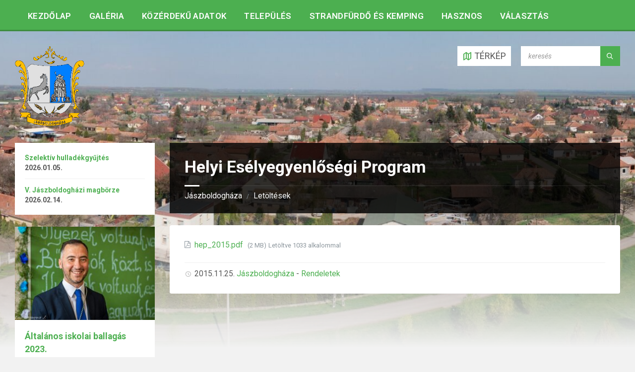

--- FILE ---
content_type: text/html; charset=UTF-8
request_url: https://jaszboldoghaza.hu/dokumentumok/helyi-eselyegyenlosegi-program
body_size: 12671
content:
<!DOCTYPE html>
<html lang="hu">
<head>
    <meta http-equiv="Content-Type" content="text/html; charset=UTF-8">
    <meta name="viewport" content="width=device-width, initial-scale=1.0">
    <link rel="apple-touch-icon" sizes="180x180" href="/images/apple-touch-icon.png">
    <link rel="icon" type="image/png" sizes="32x32" href="/images/favicon-32x32.png">
    <link rel="icon" type="image/png" sizes="16x16" href="/images/favicon-16x16.png">
    <link rel="manifest" href="/images/site.webmanifest">
    <link rel="pingback" href="https://jaszboldoghaza.hu/xmlrpc.php">
    <title>Helyi Esélyegyenlőségi Program &#8211; Jászboldogháza</title>
<meta name='robots' content='max-image-preview:large' />
<link rel='dns-prefetch' href='//fonts.googleapis.com' />
<link rel="alternate" type="application/rss+xml" title="Jászboldogháza &raquo; hírcsatorna" href="https://jaszboldoghaza.hu/feed" />
<link rel="alternate" type="application/rss+xml" title="Jászboldogháza &raquo; hozzászólás hírcsatorna" href="https://jaszboldoghaza.hu/comments/feed" />
<link rel="alternate" title="oEmbed (JSON)" type="application/json+oembed" href="https://jaszboldoghaza.hu/wp-json/oembed/1.0/embed?url=https%3A%2F%2Fjaszboldoghaza.hu%2Fdokumentumok%2Fhelyi-eselyegyenlosegi-program" />
<link rel="alternate" title="oEmbed (XML)" type="text/xml+oembed" href="https://jaszboldoghaza.hu/wp-json/oembed/1.0/embed?url=https%3A%2F%2Fjaszboldoghaza.hu%2Fdokumentumok%2Fhelyi-eselyegyenlosegi-program&#038;format=xml" />
<style id='wp-img-auto-sizes-contain-inline-css' type='text/css'>
img:is([sizes=auto i],[sizes^="auto," i]){contain-intrinsic-size:3000px 1500px}
/*# sourceURL=wp-img-auto-sizes-contain-inline-css */
</style>
<style id='wp-emoji-styles-inline-css' type='text/css'>

	img.wp-smiley, img.emoji {
		display: inline !important;
		border: none !important;
		box-shadow: none !important;
		height: 1em !important;
		width: 1em !important;
		margin: 0 0.07em !important;
		vertical-align: -0.1em !important;
		background: none !important;
		padding: 0 !important;
	}
/*# sourceURL=wp-emoji-styles-inline-css */
</style>
<style id='wp-block-library-inline-css' type='text/css'>
:root{--wp-block-synced-color:#7a00df;--wp-block-synced-color--rgb:122,0,223;--wp-bound-block-color:var(--wp-block-synced-color);--wp-editor-canvas-background:#ddd;--wp-admin-theme-color:#007cba;--wp-admin-theme-color--rgb:0,124,186;--wp-admin-theme-color-darker-10:#006ba1;--wp-admin-theme-color-darker-10--rgb:0,107,160.5;--wp-admin-theme-color-darker-20:#005a87;--wp-admin-theme-color-darker-20--rgb:0,90,135;--wp-admin-border-width-focus:2px}@media (min-resolution:192dpi){:root{--wp-admin-border-width-focus:1.5px}}.wp-element-button{cursor:pointer}:root .has-very-light-gray-background-color{background-color:#eee}:root .has-very-dark-gray-background-color{background-color:#313131}:root .has-very-light-gray-color{color:#eee}:root .has-very-dark-gray-color{color:#313131}:root .has-vivid-green-cyan-to-vivid-cyan-blue-gradient-background{background:linear-gradient(135deg,#00d084,#0693e3)}:root .has-purple-crush-gradient-background{background:linear-gradient(135deg,#34e2e4,#4721fb 50%,#ab1dfe)}:root .has-hazy-dawn-gradient-background{background:linear-gradient(135deg,#faaca8,#dad0ec)}:root .has-subdued-olive-gradient-background{background:linear-gradient(135deg,#fafae1,#67a671)}:root .has-atomic-cream-gradient-background{background:linear-gradient(135deg,#fdd79a,#004a59)}:root .has-nightshade-gradient-background{background:linear-gradient(135deg,#330968,#31cdcf)}:root .has-midnight-gradient-background{background:linear-gradient(135deg,#020381,#2874fc)}:root{--wp--preset--font-size--normal:16px;--wp--preset--font-size--huge:42px}.has-regular-font-size{font-size:1em}.has-larger-font-size{font-size:2.625em}.has-normal-font-size{font-size:var(--wp--preset--font-size--normal)}.has-huge-font-size{font-size:var(--wp--preset--font-size--huge)}.has-text-align-center{text-align:center}.has-text-align-left{text-align:left}.has-text-align-right{text-align:right}.has-fit-text{white-space:nowrap!important}#end-resizable-editor-section{display:none}.aligncenter{clear:both}.items-justified-left{justify-content:flex-start}.items-justified-center{justify-content:center}.items-justified-right{justify-content:flex-end}.items-justified-space-between{justify-content:space-between}.screen-reader-text{border:0;clip-path:inset(50%);height:1px;margin:-1px;overflow:hidden;padding:0;position:absolute;width:1px;word-wrap:normal!important}.screen-reader-text:focus{background-color:#ddd;clip-path:none;color:#444;display:block;font-size:1em;height:auto;left:5px;line-height:normal;padding:15px 23px 14px;text-decoration:none;top:5px;width:auto;z-index:100000}html :where(.has-border-color){border-style:solid}html :where([style*=border-top-color]){border-top-style:solid}html :where([style*=border-right-color]){border-right-style:solid}html :where([style*=border-bottom-color]){border-bottom-style:solid}html :where([style*=border-left-color]){border-left-style:solid}html :where([style*=border-width]){border-style:solid}html :where([style*=border-top-width]){border-top-style:solid}html :where([style*=border-right-width]){border-right-style:solid}html :where([style*=border-bottom-width]){border-bottom-style:solid}html :where([style*=border-left-width]){border-left-style:solid}html :where(img[class*=wp-image-]){height:auto;max-width:100%}:where(figure){margin:0 0 1em}html :where(.is-position-sticky){--wp-admin--admin-bar--position-offset:var(--wp-admin--admin-bar--height,0px)}@media screen and (max-width:600px){html :where(.is-position-sticky){--wp-admin--admin-bar--position-offset:0px}}

/*# sourceURL=wp-block-library-inline-css */
</style><style id='wp-block-group-inline-css' type='text/css'>
.wp-block-group{box-sizing:border-box}:where(.wp-block-group.wp-block-group-is-layout-constrained){position:relative}
/*# sourceURL=https://jaszboldoghaza.hu/wp-includes/blocks/group/style.min.css */
</style>
<style id='global-styles-inline-css' type='text/css'>
:root{--wp--preset--aspect-ratio--square: 1;--wp--preset--aspect-ratio--4-3: 4/3;--wp--preset--aspect-ratio--3-4: 3/4;--wp--preset--aspect-ratio--3-2: 3/2;--wp--preset--aspect-ratio--2-3: 2/3;--wp--preset--aspect-ratio--16-9: 16/9;--wp--preset--aspect-ratio--9-16: 9/16;--wp--preset--color--black: #000000;--wp--preset--color--cyan-bluish-gray: #abb8c3;--wp--preset--color--white: #ffffff;--wp--preset--color--pale-pink: #f78da7;--wp--preset--color--vivid-red: #cf2e2e;--wp--preset--color--luminous-vivid-orange: #ff6900;--wp--preset--color--luminous-vivid-amber: #fcb900;--wp--preset--color--light-green-cyan: #7bdcb5;--wp--preset--color--vivid-green-cyan: #00d084;--wp--preset--color--pale-cyan-blue: #8ed1fc;--wp--preset--color--vivid-cyan-blue: #0693e3;--wp--preset--color--vivid-purple: #9b51e0;--wp--preset--gradient--vivid-cyan-blue-to-vivid-purple: linear-gradient(135deg,rgb(6,147,227) 0%,rgb(155,81,224) 100%);--wp--preset--gradient--light-green-cyan-to-vivid-green-cyan: linear-gradient(135deg,rgb(122,220,180) 0%,rgb(0,208,130) 100%);--wp--preset--gradient--luminous-vivid-amber-to-luminous-vivid-orange: linear-gradient(135deg,rgb(252,185,0) 0%,rgb(255,105,0) 100%);--wp--preset--gradient--luminous-vivid-orange-to-vivid-red: linear-gradient(135deg,rgb(255,105,0) 0%,rgb(207,46,46) 100%);--wp--preset--gradient--very-light-gray-to-cyan-bluish-gray: linear-gradient(135deg,rgb(238,238,238) 0%,rgb(169,184,195) 100%);--wp--preset--gradient--cool-to-warm-spectrum: linear-gradient(135deg,rgb(74,234,220) 0%,rgb(151,120,209) 20%,rgb(207,42,186) 40%,rgb(238,44,130) 60%,rgb(251,105,98) 80%,rgb(254,248,76) 100%);--wp--preset--gradient--blush-light-purple: linear-gradient(135deg,rgb(255,206,236) 0%,rgb(152,150,240) 100%);--wp--preset--gradient--blush-bordeaux: linear-gradient(135deg,rgb(254,205,165) 0%,rgb(254,45,45) 50%,rgb(107,0,62) 100%);--wp--preset--gradient--luminous-dusk: linear-gradient(135deg,rgb(255,203,112) 0%,rgb(199,81,192) 50%,rgb(65,88,208) 100%);--wp--preset--gradient--pale-ocean: linear-gradient(135deg,rgb(255,245,203) 0%,rgb(182,227,212) 50%,rgb(51,167,181) 100%);--wp--preset--gradient--electric-grass: linear-gradient(135deg,rgb(202,248,128) 0%,rgb(113,206,126) 100%);--wp--preset--gradient--midnight: linear-gradient(135deg,rgb(2,3,129) 0%,rgb(40,116,252) 100%);--wp--preset--font-size--small: 13px;--wp--preset--font-size--medium: 20px;--wp--preset--font-size--large: 36px;--wp--preset--font-size--x-large: 42px;--wp--preset--spacing--20: 0.44rem;--wp--preset--spacing--30: 0.67rem;--wp--preset--spacing--40: 1rem;--wp--preset--spacing--50: 1.5rem;--wp--preset--spacing--60: 2.25rem;--wp--preset--spacing--70: 3.38rem;--wp--preset--spacing--80: 5.06rem;--wp--preset--shadow--natural: 6px 6px 9px rgba(0, 0, 0, 0.2);--wp--preset--shadow--deep: 12px 12px 50px rgba(0, 0, 0, 0.4);--wp--preset--shadow--sharp: 6px 6px 0px rgba(0, 0, 0, 0.2);--wp--preset--shadow--outlined: 6px 6px 0px -3px rgb(255, 255, 255), 6px 6px rgb(0, 0, 0);--wp--preset--shadow--crisp: 6px 6px 0px rgb(0, 0, 0);}:where(.is-layout-flex){gap: 0.5em;}:where(.is-layout-grid){gap: 0.5em;}body .is-layout-flex{display: flex;}.is-layout-flex{flex-wrap: wrap;align-items: center;}.is-layout-flex > :is(*, div){margin: 0;}body .is-layout-grid{display: grid;}.is-layout-grid > :is(*, div){margin: 0;}:where(.wp-block-columns.is-layout-flex){gap: 2em;}:where(.wp-block-columns.is-layout-grid){gap: 2em;}:where(.wp-block-post-template.is-layout-flex){gap: 1.25em;}:where(.wp-block-post-template.is-layout-grid){gap: 1.25em;}.has-black-color{color: var(--wp--preset--color--black) !important;}.has-cyan-bluish-gray-color{color: var(--wp--preset--color--cyan-bluish-gray) !important;}.has-white-color{color: var(--wp--preset--color--white) !important;}.has-pale-pink-color{color: var(--wp--preset--color--pale-pink) !important;}.has-vivid-red-color{color: var(--wp--preset--color--vivid-red) !important;}.has-luminous-vivid-orange-color{color: var(--wp--preset--color--luminous-vivid-orange) !important;}.has-luminous-vivid-amber-color{color: var(--wp--preset--color--luminous-vivid-amber) !important;}.has-light-green-cyan-color{color: var(--wp--preset--color--light-green-cyan) !important;}.has-vivid-green-cyan-color{color: var(--wp--preset--color--vivid-green-cyan) !important;}.has-pale-cyan-blue-color{color: var(--wp--preset--color--pale-cyan-blue) !important;}.has-vivid-cyan-blue-color{color: var(--wp--preset--color--vivid-cyan-blue) !important;}.has-vivid-purple-color{color: var(--wp--preset--color--vivid-purple) !important;}.has-black-background-color{background-color: var(--wp--preset--color--black) !important;}.has-cyan-bluish-gray-background-color{background-color: var(--wp--preset--color--cyan-bluish-gray) !important;}.has-white-background-color{background-color: var(--wp--preset--color--white) !important;}.has-pale-pink-background-color{background-color: var(--wp--preset--color--pale-pink) !important;}.has-vivid-red-background-color{background-color: var(--wp--preset--color--vivid-red) !important;}.has-luminous-vivid-orange-background-color{background-color: var(--wp--preset--color--luminous-vivid-orange) !important;}.has-luminous-vivid-amber-background-color{background-color: var(--wp--preset--color--luminous-vivid-amber) !important;}.has-light-green-cyan-background-color{background-color: var(--wp--preset--color--light-green-cyan) !important;}.has-vivid-green-cyan-background-color{background-color: var(--wp--preset--color--vivid-green-cyan) !important;}.has-pale-cyan-blue-background-color{background-color: var(--wp--preset--color--pale-cyan-blue) !important;}.has-vivid-cyan-blue-background-color{background-color: var(--wp--preset--color--vivid-cyan-blue) !important;}.has-vivid-purple-background-color{background-color: var(--wp--preset--color--vivid-purple) !important;}.has-black-border-color{border-color: var(--wp--preset--color--black) !important;}.has-cyan-bluish-gray-border-color{border-color: var(--wp--preset--color--cyan-bluish-gray) !important;}.has-white-border-color{border-color: var(--wp--preset--color--white) !important;}.has-pale-pink-border-color{border-color: var(--wp--preset--color--pale-pink) !important;}.has-vivid-red-border-color{border-color: var(--wp--preset--color--vivid-red) !important;}.has-luminous-vivid-orange-border-color{border-color: var(--wp--preset--color--luminous-vivid-orange) !important;}.has-luminous-vivid-amber-border-color{border-color: var(--wp--preset--color--luminous-vivid-amber) !important;}.has-light-green-cyan-border-color{border-color: var(--wp--preset--color--light-green-cyan) !important;}.has-vivid-green-cyan-border-color{border-color: var(--wp--preset--color--vivid-green-cyan) !important;}.has-pale-cyan-blue-border-color{border-color: var(--wp--preset--color--pale-cyan-blue) !important;}.has-vivid-cyan-blue-border-color{border-color: var(--wp--preset--color--vivid-cyan-blue) !important;}.has-vivid-purple-border-color{border-color: var(--wp--preset--color--vivid-purple) !important;}.has-vivid-cyan-blue-to-vivid-purple-gradient-background{background: var(--wp--preset--gradient--vivid-cyan-blue-to-vivid-purple) !important;}.has-light-green-cyan-to-vivid-green-cyan-gradient-background{background: var(--wp--preset--gradient--light-green-cyan-to-vivid-green-cyan) !important;}.has-luminous-vivid-amber-to-luminous-vivid-orange-gradient-background{background: var(--wp--preset--gradient--luminous-vivid-amber-to-luminous-vivid-orange) !important;}.has-luminous-vivid-orange-to-vivid-red-gradient-background{background: var(--wp--preset--gradient--luminous-vivid-orange-to-vivid-red) !important;}.has-very-light-gray-to-cyan-bluish-gray-gradient-background{background: var(--wp--preset--gradient--very-light-gray-to-cyan-bluish-gray) !important;}.has-cool-to-warm-spectrum-gradient-background{background: var(--wp--preset--gradient--cool-to-warm-spectrum) !important;}.has-blush-light-purple-gradient-background{background: var(--wp--preset--gradient--blush-light-purple) !important;}.has-blush-bordeaux-gradient-background{background: var(--wp--preset--gradient--blush-bordeaux) !important;}.has-luminous-dusk-gradient-background{background: var(--wp--preset--gradient--luminous-dusk) !important;}.has-pale-ocean-gradient-background{background: var(--wp--preset--gradient--pale-ocean) !important;}.has-electric-grass-gradient-background{background: var(--wp--preset--gradient--electric-grass) !important;}.has-midnight-gradient-background{background: var(--wp--preset--gradient--midnight) !important;}.has-small-font-size{font-size: var(--wp--preset--font-size--small) !important;}.has-medium-font-size{font-size: var(--wp--preset--font-size--medium) !important;}.has-large-font-size{font-size: var(--wp--preset--font-size--large) !important;}.has-x-large-font-size{font-size: var(--wp--preset--font-size--x-large) !important;}
/*# sourceURL=global-styles-inline-css */
</style>

<style id='classic-theme-styles-inline-css' type='text/css'>
/*! This file is auto-generated */
.wp-block-button__link{color:#fff;background-color:#32373c;border-radius:9999px;box-shadow:none;text-decoration:none;padding:calc(.667em + 2px) calc(1.333em + 2px);font-size:1.125em}.wp-block-file__button{background:#32373c;color:#fff;text-decoration:none}
/*# sourceURL=/wp-includes/css/classic-themes.min.css */
</style>
<link rel='stylesheet' id='lsvr-townpress-main-style-css' href='https://jaszboldoghaza.hu/wp-content/themes/townpress/style.css?ver=3.6.7' type='text/css' media='all' />
<link rel='stylesheet' id='lsvr-townpress-general-style-css' href='https://jaszboldoghaza.hu/wp-content/themes/townpress/assets/css/general.css?ver=3.6.7' type='text/css' media='all' />
<style id='lsvr-townpress-general-style-inline-css' type='text/css'>
body, input, textarea, select, button, #cancel-comment-reply-link, .lsvr_listing-map__infobox { font-family: 'Roboto', Arial, sans-serif; }
html, body { font-size: 18px; }
.header-logo { max-width: 140px; } .header-logo--front { max-width: 200px; } @media ( max-width: 991px ) { .header-logo { max-width: 140px; } }
/*# sourceURL=lsvr-townpress-general-style-inline-css */
</style>
<link rel='stylesheet' id='lsvr-townpress-google-fonts-css' href='//fonts.googleapis.com/css?family=Roboto%3A400%2C400italic%2C600%2C600italic%2C700%2C700italic&#038;ver=6.9' type='text/css' media='all' />
<link rel='stylesheet' id='lsvr-townpress-color-scheme-css' href='https://jaszboldoghaza.hu/wp-content/themes/townpress/assets/css/skins/green.css?ver=3.6.7' type='text/css' media='all' />
<script type="text/javascript" src="https://jaszboldoghaza.hu/wp-includes/js/jquery/jquery.min.js?ver=3.7.1" id="jquery-core-js"></script>
<script type="text/javascript" src="https://jaszboldoghaza.hu/wp-includes/js/jquery/jquery-migrate.min.js?ver=3.4.1" id="jquery-migrate-js"></script>
<script type="text/javascript" id="lsvr-events-scripts-js-extra">
/* <![CDATA[ */
var lsvr_events_ajax_var = {"url":"https://jaszboldoghaza.hu/wp-admin/admin-ajax.php","nonce":"8360d7d8d4"};
//# sourceURL=lsvr-events-scripts-js-extra
/* ]]> */
</script>
<script type="text/javascript" src="https://jaszboldoghaza.hu/wp-content/plugins/lsvr-events/assets/js/lsvr-events.min.js?ver=1.9.6" id="lsvr-events-scripts-js"></script>
<script type="text/javascript" id="lsvr-townpress-toolkit-weather-widget-js-extra">
/* <![CDATA[ */
var lsvr_townpress_toolkit_ajax_weather_widget_var = {"url":"https://jaszboldoghaza.hu/wp-admin/admin-ajax.php","nonce":"370f72be6f"};
//# sourceURL=lsvr-townpress-toolkit-weather-widget-js-extra
/* ]]> */
</script>
<script type="text/javascript" src="https://jaszboldoghaza.hu/wp-content/plugins/lsvr-townpress-toolkit/assets/js/lsvr-townpress-toolkit-weather-widget.min.js?ver=1.5.5" id="lsvr-townpress-toolkit-weather-widget-js"></script>
<link rel="https://api.w.org/" href="https://jaszboldoghaza.hu/wp-json/" /><link rel="alternate" title="JSON" type="application/json" href="https://jaszboldoghaza.hu/wp-json/wp/v2/lsvr_document/1074" /><link rel="EditURI" type="application/rsd+xml" title="RSD" href="https://jaszboldoghaza.hu/xmlrpc.php?rsd" />
<meta name="generator" content="WordPress 6.9" />
<link rel="canonical" href="https://jaszboldoghaza.hu/dokumentumok/helyi-eselyegyenlosegi-program" />
<link rel='shortlink' href='https://jaszboldoghaza.hu/?p=1074' />
    <!-- Google Analytics -->
	<script>
	(function(i,s,o,g,r,a,m){i['GoogleAnalyticsObject']=r;i[r]=i[r]||function(){
	(i[r].q=i[r].q||[]).push(arguments)},i[r].l=1*new Date();a=s.createElement(o),
	m=s.getElementsByTagName(o)[0];a.async=1;a.src=g;m.parentNode.insertBefore(a,m)
	})(window,document,'script','https://www.google-analytics.com/analytics.js','ga');
	ga('create', 'UA-103935599-1', 'auto');
	ga('send', 'pageview');
	</script>
	<!-- End Google Analytics -->

</head>

<body class="wp-singular lsvr_document-template-default single single-lsvr_document postid-1074 wp-custom-logo wp-theme-townpress lsvr-accessibility">


	
	
	<!-- WRAPPER : begin -->
	<div id="wrapper">

		
		
	<a href="#main" class="accessibility-link accessibility-link--skip-to-content screen-reader-text">Skip to content</a>

			<a href="#sidebar-left" class="accessibility-link accessibility-link--skip-to-left-sidebar screen-reader-text">Skip to left sidebar</a>
	
	
	<a href="#footer" class="accessibility-link accessibility-link--skip-to-footer screen-reader-text">Skip to footer</a>


		
		<!-- HEADER : begin -->
		<header id="header"  class="header--has-navbar header--has-map">
			<div class="header__inner">



				<div class="header-navbar__placeholder"></div>
				
	<!-- HEADER NAVBAR : begin -->
	<div  class="header-navbar header-navbar--sticky">
		<div class="header-navbar__inner">

			<div class="lsvr-container">

				<!-- HEADER MENU : begin -->
				<nav class="header-menu"

											aria-label="Top"
					>

				    <ul id="menu-top" class="header-menu__list" role="menu">
            
        	<li id="header-menu__item-55"
                class="header-menu__item header-menu__item--level-0 menu-item menu-item-type-custom menu-item-object-custom header-menu__item--dropdown"
                role="presentation">

                <a href="/"
                    id="header-menu__item-link-55"
                	class="header-menu__item-link header-menu__item-link--level-0"
                    role="menuitem"

                    
                                    	>

                    Kezdőlap</a>

            
            </li>

            
            
        	<li id="header-menu__item-2019"
                class="header-menu__item header-menu__item--level-0 menu-item menu-item-type-custom menu-item-object-custom header-menu__item--dropdown"
                role="presentation">

                <a href="/galeria"
                    id="header-menu__item-link-2019"
                	class="header-menu__item-link header-menu__item-link--level-0"
                    role="menuitem"

                    
                                    	>

                    Galéria</a>

            
            </li>

            
            
        	<li id="header-menu__item-58"
                class="header-menu__item header-menu__item--level-0 menu-item menu-item-type-post_type menu-item-object-page header-menu__item--dropdown"
                role="presentation">

                <a href="https://jaszboldoghaza.hu/kozerdeku"
                    id="header-menu__item-link-58"
                	class="header-menu__item-link header-menu__item-link--level-0"
                    role="menuitem"

                    
                                    	>

                    Közérdekű adatok</a>

            
            </li>

            
            
        	<li id="header-menu__item-50"
                class="header-menu__item header-menu__item--level-0 menu-item menu-item-type-post_type menu-item-object-page header-menu__item--dropdown"
                role="presentation">

                <a href="https://jaszboldoghaza.hu/telepules"
                    id="header-menu__item-link-50"
                	class="header-menu__item-link header-menu__item-link--level-0"
                    role="menuitem"

                    
                                    	>

                    Település</a>

            
            </li>

            
            
        	<li id="header-menu__item-51"
                class="header-menu__item header-menu__item--level-0 menu-item menu-item-type-post_type menu-item-object-page header-menu__item--dropdown"
                role="presentation">

                <a href="https://jaszboldoghaza.hu/telepules/strandfurdo-es-kemping"
                    id="header-menu__item-link-51"
                	class="header-menu__item-link header-menu__item-link--level-0"
                    role="menuitem"

                    
                                    	>

                    Strandfürdő és kemping</a>

            
            </li>

            
            
        	<li id="header-menu__item-4654"
                class="header-menu__item header-menu__item--level-0 menu-item menu-item-type-custom menu-item-object-custom header-menu__item--dropdown"
                role="presentation">

                <a href="/kozerdeku-informaciok"
                    id="header-menu__item-link-4654"
                	class="header-menu__item-link header-menu__item-link--level-0"
                    role="menuitem"

                    
                                    	>

                    Hasznos</a>

            
            </li>

            
            
        	<li id="header-menu__item-5867"
                class="header-menu__item header-menu__item--level-0 menu-item menu-item-type-post_type menu-item-object-page header-menu__item--dropdown"
                role="presentation">

                <a href="https://jaszboldoghaza.hu/valasztas"
                    id="header-menu__item-link-5867"
                	class="header-menu__item-link header-menu__item-link--level-0"
                    role="menuitem"

                    
                                    	>

                    Választás</a>

            
            </li>

            </ul>
				</nav>
				<!-- HEADER MENU : end -->

			</div>

		</div>
	</div>
	<!-- HEADER NAVBAR : end -->


				
				
	<!-- HEADER MAP : begin -->
	<div class="header-map header-map--loading header-map--leaflet">
		<div id="header-map-canvas"
			class="header-map__canvas header-map__canvas--loading"
			data-map-platform="leaflet"
			data-map-provider="osm"
			data-latlong="47.370589,19.9968045"

			
			
			data-zoom="17"
			data-mousewheel="false"></div>
		<span class="c-spinner"></span>
		<button class="header-map__close" type="button"
			aria-label="Close map">
			<span class="header-map__close-ico icon-cross" aria-hidden="true"></span>
		</button>
	</div>
	<!-- HEADER MAP : end -->


				
				<!-- HEADER CONTENT : begin -->
				<div class="header__content">
					<div class="lsvr-container">
						<div class="header__content-inner">

							
							
	<!-- HEADER BRANDING : begin -->
	<div  class="header-logo">
		<a href="https://jaszboldoghaza.hu/" class="header-logo__link"
			aria-label="Site logo">
			<img src="https://jaszboldoghaza.hu/wp-content/uploads/2021/12/jbh_logo.png"
				class="header-logo__image"
				alt="Jászboldogháza">
		</a>
	</div>
       
	<!-- HEADER BRANDING : end -->


							
							

	<!-- HEADER TOOLBAR TOGGLE : begin -->
<div class="header-toolbar-toggle header-toolbar-toggle--has-map">

	<button class="header-toolbar-toggle__menu-button" type="button"
		aria-controls="header-mobile-menu"
        aria-haspopup="true"
        aria-expanded="false">
		<span class="header-toolbar-toggle__menu-button-ico header-toolbar-toggle__menu-button-ico--open icon-menu" aria-hidden="true"></span>
		<span class="header-toolbar-toggle__menu-button-ico header-toolbar-toggle__menu-button-ico--close icon-cross" aria-hidden="true"></span>
		<span class="header-toolbar-toggle__menu-button-label">Menu</span>
	</button>

	
	<!-- HEADER MAP TOGGLE : begin -->
	<button class="header-map-toggle header-map-toggle--mobile" type="button"
		aria-label="Open / close map">
		<span class="header-map-toggle__ico header-map-toggle__ico--open icon-map2" aria-hidden="true"></span>
		<span class="header-map-toggle__ico header-map-toggle__ico--close icon-cross" aria-hidden="true"></span>
		<span class="header-map-toggle__label">Térkép</span>
	</button>
	<!-- HEADER MAP TOGGLE : end -->


</div>
<!-- HEADER TOOLBAR TOGGLE : end -->
	<!-- HEADER TOOLBAR : begin -->
	<div class="header-toolbar">

		
		
		
		
	<!-- HEADER MAP TOGGLE : begin -->
	<button class="header-map-toggle header-map-toggle--desktop header-toolbar__item" type="button"
		aria-label="Open / close map">
		<span class="header-map-toggle__ico header-map-toggle__ico--open icon-map2" aria-hidden="true"></span>
		<span class="header-map-toggle__ico header-map-toggle__ico--close icon-cross" aria-hidden="true"></span>
		<span class="header-map-toggle__label">Térkép</span>
	</button>
	<!-- HEADER MAP TOGGLE : end -->


		
		
		
		
	<!-- HEADER MOBILE MENU : begin -->
	<nav id="header-mobile-menu" class="header-mobile-menu"
        data-label-expand-submenu="Expand submenu"
        data-label-collapse-submenu="Collapse submenu"

					aria-label="Top"
		>

	    <ul id="menu-top-1" class="header-mobile-menu__list" role="menu">
        	<li id="header-mobile-menu__item-55"
                class="header-mobile-menu__item header-mobile-menu__item--level-0 menu-item menu-item-type-custom menu-item-object-custom"
                role="presentation">

                <a href="/"
                    id="header-mobile-menu__item-link-55"
                	class="header-mobile-menu__item-link header-mobile-menu__item-link--level-0"
                    role="menuitem"

                                    	>

                    Kezdőlap</a>

            
            </li>

            
        	<li id="header-mobile-menu__item-2019"
                class="header-mobile-menu__item header-mobile-menu__item--level-0 menu-item menu-item-type-custom menu-item-object-custom"
                role="presentation">

                <a href="/galeria"
                    id="header-mobile-menu__item-link-2019"
                	class="header-mobile-menu__item-link header-mobile-menu__item-link--level-0"
                    role="menuitem"

                                    	>

                    Galéria</a>

            
            </li>

            
        	<li id="header-mobile-menu__item-58"
                class="header-mobile-menu__item header-mobile-menu__item--level-0 menu-item menu-item-type-post_type menu-item-object-page"
                role="presentation">

                <a href="https://jaszboldoghaza.hu/kozerdeku"
                    id="header-mobile-menu__item-link-58"
                	class="header-mobile-menu__item-link header-mobile-menu__item-link--level-0"
                    role="menuitem"

                                    	>

                    Közérdekű adatok</a>

            
            </li>

            
        	<li id="header-mobile-menu__item-50"
                class="header-mobile-menu__item header-mobile-menu__item--level-0 menu-item menu-item-type-post_type menu-item-object-page"
                role="presentation">

                <a href="https://jaszboldoghaza.hu/telepules"
                    id="header-mobile-menu__item-link-50"
                	class="header-mobile-menu__item-link header-mobile-menu__item-link--level-0"
                    role="menuitem"

                                    	>

                    Település</a>

            
            </li>

            
        	<li id="header-mobile-menu__item-51"
                class="header-mobile-menu__item header-mobile-menu__item--level-0 menu-item menu-item-type-post_type menu-item-object-page"
                role="presentation">

                <a href="https://jaszboldoghaza.hu/telepules/strandfurdo-es-kemping"
                    id="header-mobile-menu__item-link-51"
                	class="header-mobile-menu__item-link header-mobile-menu__item-link--level-0"
                    role="menuitem"

                                    	>

                    Strandfürdő és kemping</a>

            
            </li>

            
        	<li id="header-mobile-menu__item-4654"
                class="header-mobile-menu__item header-mobile-menu__item--level-0 menu-item menu-item-type-custom menu-item-object-custom"
                role="presentation">

                <a href="/kozerdeku-informaciok"
                    id="header-mobile-menu__item-link-4654"
                	class="header-mobile-menu__item-link header-mobile-menu__item-link--level-0"
                    role="menuitem"

                                    	>

                    Hasznos</a>

            
            </li>

            
        	<li id="header-mobile-menu__item-5867"
                class="header-mobile-menu__item header-mobile-menu__item--level-0 menu-item menu-item-type-post_type menu-item-object-page"
                role="presentation">

                <a href="https://jaszboldoghaza.hu/valasztas"
                    id="header-mobile-menu__item-link-5867"
                	class="header-mobile-menu__item-link header-mobile-menu__item-link--level-0"
                    role="menuitem"

                                    	>

                    Választás</a>

            
            </li>

            </ul>
	</nav>
	<!-- HEADER MOBILE MENU : end -->


		
		
	<!-- HEADER SEARCH : begin -->
	<div class="header-search header-toolbar__item">

		<!-- SEARCH FORM : begin -->
<form class="c-search-form" action="https://jaszboldoghaza.hu/" method="get" role="search">
	<div class="c-search-form__inner">
		<div class="c-search-form__input-holder">

			<label class="c-search-form__input-label screen-reader-text" for="c-search-form__input-21">Search:</label>
			<input id="c-search-form__input-21" class="c-search-form__input" type="text" name="s"
				value=""
				placeholder="keresés"
				aria-label="Search field">

			<button class="c-search-form__button" type="submit" title="Submit search">
				<span class="c-search-form__button-ico icon-magnifier" aria-hidden="true"></span></button>

		</div>
	</div>
</form>
<!-- SEARCH FORM : end -->
	</div>
	<!-- HEADER SEARCH : end -->


		
	</div>
	<!-- HEADER TOOLBAR : end -->



							
						</div>
					</div>
				</div>
				<!-- HEADER CONTENT : end -->

				
			</div>
		</header>
		<!-- HEADER : end -->

		
		
	<div class="header-background header-background--slideshow"
		data-slideshow-speed="5">

		
			
				<div class="header-background__image header-background__image--default"
					style="background-image: url('https://jaszboldoghaza.hu/wp-content/uploads/2021/12/jbhaza-scaled.jpg'); "></div>

			
				<div class="header-background__image"
					style="background-image: url('/images/slideshow/_dsc_0174.jpg'); "></div>

			
				<div class="header-background__image"
					style="background-image: url('/images/slideshow/_DSC_8010.jpg'); "></div>

			
				<div class="header-background__image"
					style="background-image: url('/images/slideshow/_DSC_7707.jpg'); "></div>

			
				<div class="header-background__image"
					style="background-image: url('/images/slideshow/_DSC_3236.jpg'); "></div>

			
				<div class="header-background__image"
					style="background-image: url('/images/slideshow/telikocsi.jpg'); "></div>

			
				<div class="header-background__image"
					style="background-image: url('/images/slideshow/_dsc_3340.jpg'); "></div>

			
				<div class="header-background__image"
					style="background-image: url('/images/slideshow/_DSC_7767.jpg'); "></div>

			
				<div class="header-background__image"
					style="background-image: url('/images/slideshow/20110614.jpg'); "></div>

			
				<div class="header-background__image"
					style="background-image: url('/images/slideshow/_DSC_0613.jpg'); "></div>

			
				<div class="header-background__image"
					style="background-image: url('/images/slideshow/_DSC_7782.jpg'); "></div>

			
				<div class="header-background__image"
					style="background-image: url('/images/slideshow/_dsc_2535.jpg'); "></div>

			
				<div class="header-background__image"
					style="background-image: url('/images/slideshow/jbhaza.jpg'); "></div>

			
		
	</div>


		
		<!-- CORE : begin -->
		<div id="core">
			<div class="core__inner">
<!-- COLUMNS : begin -->
<div id="columns">
	<div class="columns__inner">
		<div class="lsvr-container">

			
				<div class="lsvr-grid">
					<div class="columns__main lsvr-grid__col lsvr-grid__col--span-9 lsvr-grid__col--push-3">

			
			<!-- MAIN : begin -->
			<main id="main">
				<div class="main__inner">
<!-- POST SINGLE : begin -->
<div class="lsvr_document-post-page post-single lsvr_document-post-single">

	
		<!-- POST : begin -->
		<article class="post post-1074 lsvr_document type-lsvr_document status-publish hentry lsvr_document_cat-rendeletek">
			<div class="post__inner">

				
	
	<!-- MAIN HEADER : begin -->
	<header class="main__header">
                             
		
		<h1 class="main__title">

			Helyi Esélyegyenlőségi Program
		</h1>

		
		
	
	<!-- BREADCRUMBS : begin -->
	<div class="breadcrumbs">
		<div class="breadcrumbs__inner">

			
			<nav class="breadcrumbs__nav" aria-label="Breadcrumbs">
				<ul class="breadcrumbs__list">

					
						<li class="breadcrumbs__item">
							<a href="https://jaszboldoghaza.hu/" class="breadcrumbs__link">Jászboldogháza</a>
							<span class="breadcrumbs__item-decor" aria-hidden="true">/</span>
						</li>

					
						<li class="breadcrumbs__item">
							<a href="https://jaszboldoghaza.hu/dokumentumok" class="breadcrumbs__link">Letöltések</a>
							<span class="breadcrumbs__item-decor" aria-hidden="true">/</span>
						</li>

					
				</ul>
			</nav>

			
			<!-- BREADCRUMBS META DATA : begin -->
			<script type="application/ld+json">
			{
				"@context": "http://schema.org",
				"@type": "BreadcrumbList",
				"itemListElement" : [
										{
						"@type": "ListItem",
						"position": 1,
						"item": {
							"@id": "https://jaszboldoghaza.hu/",
							"name": "Jászboldogháza"
						}
					},										{
						"@type": "ListItem",
						"position": 2,
						"item": {
							"@id": "https://jaszboldoghaza.hu/dokumentumok",
							"name": "Letöltések"
						}
					}									]
			}
			</script>
			<!-- BREADCRUMBS META DATA : end -->

		
		</div>
	</div>
	<!-- BREADCRUMBS : end -->

	

		
	</header>
	<!-- MAIN HEADER : end -->

	

				<!-- POST WRAPPER : begin -->
				<div class="post__wrapper">
					<div class="c-content-box">

						
						
						
						
	<!-- POST ATTACHMENTS : begin -->
	<div class="post__attachments">

		 

		<ul class="post__attachment-list">

			
				<li class="post__attachment-item">
 
					<span class="post__attachment-icon lsvr_document-attachment-icon lsvr_document-attachment-icon--pdf lsvr_document-attachment-icon--pdf"
						aria-hidden="true"></span>

					<a href="/letoltes/1073/hep_2015.pdf"
						 
						class="post__attachment-link">
													hep_2015.pdf											</a>

					
					
						<span class="post__attachment-filesize-wrapper" role="group">
							<span class="screen-reader-text">File size:</span>
							<span class="post__attachment-filesize">(2 MB) </span>
                                                 <span class="post__attachment-filesize">Letöltve 1033 alkalommal</span>
                                                
						</span>

					
					
				</li>

			
		</ul>

	</div>
	<!-- POST ATTACHMENTS : end -->


						
						
	<!-- POST FOOTER : begin -->
	<footer class="post__footer">

		<!-- POST META : begin -->
		<ul class="post__meta" aria-label="Post Meta">

			
				<!-- POST DATE : begin -->
				<li class="post__meta-item post__meta-item--date">

					<span class="post__meta-item-icon post__meta-item-icon--date" aria-hidden="true"></span>

					<span class="post__meta-date" role="group">
						2015.11.25.					</span>

					
						<span class="post__meta-author"><a href="https://jaszboldoghaza.hu/author/admin" class="post__meta-author-link" rel="author">Jászboldogháza</a></span>

					
					
						<span class="post__meta-categories">
					<span class="post__terms post__terms--lsvr_document_cat">
						- <a href="https://jaszboldoghaza.hu/dokumentumok-kategoria/rendeletek" class="post__term-link">Rendeletek</a>					</span>

				</span>
					
				</li>
				<!-- POST DATE : end -->

			
			
		</ul>
		<!-- POST META : end -->

	</footer>
	<!-- POST FOOTER : end -->


						
					</div>
				</div>
				<!-- POST WRAPPER : end -->

				
			<script type="application/ld+json">
			{
				"@context" : "http://schema.org",
				"@type" : "DataCatalog",
				"headline": "Helyi Esélyegyenlőségi Program",
				"url" : "https://jaszboldoghaza.hu/dokumentumok/helyi-eselyegyenlosegi-program",
				"mainEntityOfPage" : "https://jaszboldoghaza.hu/dokumentumok/helyi-eselyegyenlosegi-program",
			 	"datePublished": "2015-11-25T11:56:51+00:00",
			 	"dateModified": "2021-12-01T19:21:33+00:00",
			 	"description": "",
			 	"author": {
			 		"@type" : "person",
			 		"name" : "Jászboldogháza",
			 		"url" : ""
			 	},
			 	"publisher" : {
			 		"@id" : "https://jaszboldoghaza.hu#WebSitePublisher"
			 	}

			 	
				
			 				 		,"associatedMedia" : [
			 								{
				 			"@type" : "DataDownload",
				 			"url" : "https://jaszboldoghaza.hu/wp-content/uploads/2021/12/hep_2015.pdf"
				 		}			 					 		]
			 	
			}
			</script>

		
			</div>
		</article>
		<!-- POST : end -->

	
</div>
<!-- POST SINGLE : end -->

				</div>
			</main>
			<!-- MAIN : end -->

			
				</div>

				
					<div class="columns__sidebar columns__sidebar--left lsvr-grid__col lsvr-grid__col--span-3 lsvr-grid__col--pull-9">

						
	<!-- LEFT SIDEBAR : begin -->
	<aside id="sidebar-left">
		<div class="sidebar-left__inner">

			<div id="block-8" class="widget widget_block"><div class="widget__inner">
<div class="wp-block-group"><div class="wp-block-group__inner-container is-layout-flow wp-block-group-is-layout-flow"><div class="widget lsvr_event-list-widget">
<div class="widget__content">

	
		<ul class="lsvr_event-list-widget__list">

    		
    			<li class="lsvr_event-list-widget__item">

        			
        			<h4 class="lsvr_event-list-widget__item-title">
        				<a href="https://jaszboldoghaza.hu/esemenyek/szelektiv-hulladekgyujtes-11-7330" class="lsvr_event-list-widget__item-title-link">
        					Szelektív hulladékgyűjtés        				</a>
        			</h4>

    				
						<p class="lsvr_event-list-widget__item-date" title="Event Date">
							2026.01.05.						</p>

					
        			<p class="lsvr_event-list-widget__item-info">

	                    
					</p>

    			</li>

    		
    			<li class="lsvr_event-list-widget__item">

        			
        			<h4 class="lsvr_event-list-widget__item-title">
        				<a href="https://jaszboldoghaza.hu/esemenyek/v-jaszboldoghazi-magborze-7373" class="lsvr_event-list-widget__item-title-link">
        					V. Jászboldogházi magbörze        				</a>
        			</h4>

    				
						<p class="lsvr_event-list-widget__item-date" title="Event Date">
							2026.02.14.						</p>

					
        			<p class="lsvr_event-list-widget__item-info">

	                    
					</p>

    			</li>

    		
		</ul>

		
	
</div>

</div></div></div>
</div></div><div id="lsvr_galleries_gallery_featured-3" class="widget lsvr_gallery-featured-widget"><div class="widget__inner">
<div class="widget__content lsvr_gallery-featured-widget__content">

	                                                 
		
			<p class="lsvr_gallery-featured-widget__thumb">
				<a href="https://jaszboldoghaza.hu/galeria/altalanos-iskolai-ballagas-2023-5720" class="lsvr_gallery-featured-widget__thumb-link">
					<img src="https://jaszboldoghaza.hu/wp-content/uploads/2023/06/DSC8457-300x200.jpg" title="_DSC8457" alt="">
				</a>
			</p>

		
		<div class="lsvr_gallery-featured-widget__content-inner">

			<h4 class="lsvr_gallery-featured-widget__title">
				<a href="https://jaszboldoghaza.hu/galeria/altalanos-iskolai-ballagas-2023-5720" class="lsvr_gallery-featured-widget__title-link">
					Általános iskolai ballagás 2023.				</a>
			</h4>

			
			
			
			
		</div>

	
</div>

</div></div><div id="block-7" class="widget widget_block"><div class="widget__inner">
            <div class="widget shortcode-widget lsvr-townpress-weather-widget lsvr-townpress-weather-widget--has-background lsvr-townpress-weather-widget lsvr-townpress-weather-widget--has-background--shortcode text-shadow"><div class="widget__inner" style="background-image: url(https://jaszboldoghaza.hu/wp-content/uploads/2021/12/tanya_512_01.jpg);"><h3 class="widget__title widget__title--has-icon"><span class="widget__title-icon icon-earth" aria-hidden="true"></span>Időjárás</h3>
<div class="widget__content">

	
		<div class="lsvr-townpress-weather-widget__time">
			<h4 class="lsvr-townpress-weather-widget__time-title">Helyi idő</h4>
			<p class="lsvr-townpress-weather-widget__time-value"
				data-timezone="">
				13:48			</p>
		</div>

	
	
		<div class="lsvr-townpress-weather-widget__weather lsvr-townpress-weather-widget__weather--loading"
			data-ajax-params="{&quot;address&quot;:&quot;J\u00e1szboldogh\u00e1za&quot;,&quot;latitude&quot;:&quot;47.3570703&quot;,&quot;longitude&quot;:&quot;19.9804152&quot;,&quot;forecast_length&quot;:2,&quot;units_format&quot;:&quot;metric&quot;,&quot;update_interval&quot;:&quot;3hours&quot;}"
			data-forecast-length="2">

			<span class="lsvr-townpress-weather-widget__weather-spinner c-spinner"></span>

			<ul class="lsvr-townpress-weather-widget__weather-list" style="display: none;">

				<li class="lsvr-townpress-weather-widget__weather-item lsvr-townpress-weather-widget__weather-item--current">

					<div class="lsvr-townpress-weather-widget__weather-item-labels">
						<h4 class="lsvr-townpress-weather-widget__weather-item-title">
							Ma						</h4>
						<h5 class="lsvr-townpress-weather-widget__weather-item-date">
							2026.02.03.						</h5>
					</div>

					<div class="lsvr-townpress-weather-widget__weather-item-values">
						<span class="lsvr-townpress-weather-widget__weather-item-icon" aria-hidden="true"></span>
						<div class="lsvr-townpress-weather-widget__weather-item-temperature"
							title="Temperature">
							&deg;C						</div>
						<div class="lsvr-townpress-weather-widget__weather-item-wind"
							title="Wind speed">
							m/s						</div>
					</div>

				</li>

				
					<li class="lsvr-townpress-weather-widget__weather-item lsvr-townpress-weather-widget__weather-item--forecast lsvr-townpress-weather-widget__weather-item--forecast-1"
							data-timestamp="1770206400">

						<div class="lsvr-townpress-weather-widget__weather-item-labels">
							<h4 class="lsvr-townpress-weather-widget__weather-item-title">
								szerda							</h4>
							<h5 class="lsvr-townpress-weather-widget__weather-item-date">
								2026.02.04.							</h5>
						</div>

						<div class="lsvr-townpress-weather-widget__weather-item-values">
							<span class="lsvr-townpress-weather-widget__weather-item-icon" aria-hidden="true"></span>
							<div class="lsvr-townpress-weather-widget__weather-item-temperature"
								title="Temperature">
								&deg;C							</div>
							<div class="lsvr-townpress-weather-widget__weather-item-wind"
								title="Wind speed">
								m/s							</div>
						</div>

					</li>

				
					<li class="lsvr-townpress-weather-widget__weather-item lsvr-townpress-weather-widget__weather-item--forecast lsvr-townpress-weather-widget__weather-item--forecast-2"
							data-timestamp="1770292800">

						<div class="lsvr-townpress-weather-widget__weather-item-labels">
							<h4 class="lsvr-townpress-weather-widget__weather-item-title">
								csütörtök							</h4>
							<h5 class="lsvr-townpress-weather-widget__weather-item-date">
								2026.02.05.							</h5>
						</div>

						<div class="lsvr-townpress-weather-widget__weather-item-values">
							<span class="lsvr-townpress-weather-widget__weather-item-icon" aria-hidden="true"></span>
							<div class="lsvr-townpress-weather-widget__weather-item-temperature"
								title="Temperature">
								&deg;C							</div>
							<div class="lsvr-townpress-weather-widget__weather-item-wind"
								title="Wind speed">
								m/s							</div>
						</div>

					</li>

				
			</ul>

		</div>

	
	
		<div class="lsvr-townpress-weather-widget__text">
			<p>Szép napot kívánunk!</p>
		</div>

	
</div>

</div></div>
            </div></div><div id="block-5" class="widget widget_block"><div class="widget__inner">
            <div class="widget shortcode-widget lsvr_gallery-list-widget lsvr_gallery-list-widget--shortcode"><h3 class="widget__title widget__title--has-icon"><span class="widget__title-icon icon-pictures" aria-hidden="true"></span>Galéria</h3>
<div class="widget__content">

	
		<ul class="lsvr_gallery-list-widget__list">

    		
				
    			<li class="lsvr_gallery-list-widget__item lsvr_gallery-list-widget__item--has-thumb">

    				<div class="lsvr_gallery-list-widget__item-inner">

						
							<p class="lsvr_gallery-list-widget__item-thumb">
								<a href="https://jaszboldoghaza.hu/galeria/pasztorjatek-3-adventi-gyertyagyujtas-7318" class="lsvr_gallery-list-widget__item-thumb-link">
									<img decoding="async" src="https://jaszboldoghaza.hu/wp-content/uploads/2025/12/DSD7439-150x150.jpg"
										class="lsvr_gallery-list-widget__item-thumb-img"
										title="Pásztorjáték, 4. adventi gyertyagyújtás"
										alt="">
								</a>
							</p>

						
						<div class="lsvr_gallery-list-widget__item-content">

							<h4 class="lsvr_gallery-list-widget__item-title">
								<a href="https://jaszboldoghaza.hu/galeria/pasztorjatek-3-adventi-gyertyagyujtas-7318" class="lsvr_gallery-list-widget__item-title-link">
									Pásztorjáték, 4. adventi gyertyagyújtás								</a>
							</h4>

							
								<p class="lsvr_gallery-list-widget__item-date">
									2025.12.21.								</p>

							
							
								<p class="lsvr_gallery-list-widget__item-count">
									45 kép								</p>

							
						</div>

					</div>

    			</li>

    		
				
    			<li class="lsvr_gallery-list-widget__item lsvr_gallery-list-widget__item--has-thumb">

    				<div class="lsvr_gallery-list-widget__item-inner">

						
							<p class="lsvr_gallery-list-widget__item-thumb">
								<a href="https://jaszboldoghaza.hu/galeria/a-biblia-tajain-mayer-marton-eloadasa-7316" class="lsvr_gallery-list-widget__item-thumb-link">
									<img decoding="async" src="https://jaszboldoghaza.hu/wp-content/uploads/2025/12/DSD6934-150x150.jpg"
										class="lsvr_gallery-list-widget__item-thumb-img"
										title="A Biblia tájain - Mayer Márton előadása"
										alt="">
								</a>
							</p>

						
						<div class="lsvr_gallery-list-widget__item-content">

							<h4 class="lsvr_gallery-list-widget__item-title">
								<a href="https://jaszboldoghaza.hu/galeria/a-biblia-tajain-mayer-marton-eloadasa-7316" class="lsvr_gallery-list-widget__item-title-link">
									A Biblia tájain - Mayer Márton előadása								</a>
							</h4>

							
								<p class="lsvr_gallery-list-widget__item-date">
									2025.12.18.								</p>

							
							
								<p class="lsvr_gallery-list-widget__item-count">
									26 kép								</p>

							
						</div>

					</div>

    			</li>

    		
				
    			<li class="lsvr_gallery-list-widget__item lsvr_gallery-list-widget__item--has-thumb">

    				<div class="lsvr_gallery-list-widget__item-inner">

						
							<p class="lsvr_gallery-list-widget__item-thumb">
								<a href="https://jaszboldoghaza.hu/galeria/rendhagyo-neprajzi-ora-7311" class="lsvr_gallery-list-widget__item-thumb-link">
									<img decoding="async" src="https://jaszboldoghaza.hu/wp-content/uploads/2025/12/DSD6844-150x150.jpg"
										class="lsvr_gallery-list-widget__item-thumb-img"
										title="Rendhagyó néprajzi óra"
										alt="">
								</a>
							</p>

						
						<div class="lsvr_gallery-list-widget__item-content">

							<h4 class="lsvr_gallery-list-widget__item-title">
								<a href="https://jaszboldoghaza.hu/galeria/rendhagyo-neprajzi-ora-7311" class="lsvr_gallery-list-widget__item-title-link">
									Rendhagyó néprajzi óra								</a>
							</h4>

							
								<p class="lsvr_gallery-list-widget__item-date">
									2025.12.15.								</p>

							
							
								<p class="lsvr_gallery-list-widget__item-count">
									81 kép								</p>

							
						</div>

					</div>

    			</li>

    		
				
    			<li class="lsvr_gallery-list-widget__item lsvr_gallery-list-widget__item--has-thumb">

    				<div class="lsvr_gallery-list-widget__item-inner">

						
							<p class="lsvr_gallery-list-widget__item-thumb">
								<a href="https://jaszboldoghaza.hu/galeria/falukaracsony-7308" class="lsvr_gallery-list-widget__item-thumb-link">
									<img decoding="async" src="https://jaszboldoghaza.hu/wp-content/uploads/2025/12/DSD6535-150x150.jpg"
										class="lsvr_gallery-list-widget__item-thumb-img"
										title="Falukarácsony"
										alt="">
								</a>
							</p>

						
						<div class="lsvr_gallery-list-widget__item-content">

							<h4 class="lsvr_gallery-list-widget__item-title">
								<a href="https://jaszboldoghaza.hu/galeria/falukaracsony-7308" class="lsvr_gallery-list-widget__item-title-link">
									Falukarácsony								</a>
							</h4>

							
								<p class="lsvr_gallery-list-widget__item-date">
									2025.12.14.								</p>

							
							
								<p class="lsvr_gallery-list-widget__item-count">
									62 kép								</p>

							
						</div>

					</div>

    			</li>

    		
		</ul>

		
			<p class="widget__more">

				
					<a href="https://jaszboldoghaza.hu/galeria" class="widget__more-link">Még több kép...</a>

				
			</p>

		
	
</div>

</div>
            </div></div><div id="block-9" class="widget widget_block"><div class="widget__inner">
            <div class="widget shortcode-widget lsvr_document-list-widget lsvr_document-list-widget--shortcode"><h3 class="widget__title widget__title--has-icon"><span class="widget__title-icon icon-document" aria-hidden="true"></span>Dokumentumok</h3>
<div class="widget__content">

	
		<ul class="lsvr_document-list-widget__list">

    		
    			<li class="lsvr_document-list-widget__item">

        			<h4 class="lsvr_document-list-widget__item-title">
        				<a href="https://jaszboldoghaza.hu/dokumentumok/jaszboldoghazai-mesevar-ovoda-es-bolcsode-kozerdeku-adatigenylesekrol-szolo-eves-jelentes-2025" class="lsvr_document-list-widget__item-title-link">
        					Jászboldogházai Mesevár Óvoda és Bölcsőde közérdekű adatigénylésekről szóló éves jelentés 2025.        				</a>
        			</h4>

        			
        				<div class="lsvr_document-list-widget__item-info">

							
								<p class="lsvr_document-list-widget__item-date">
									2026.01.15.								</p>

							

        				</div>

        			
    			</li>

    		
    			<li class="lsvr_document-list-widget__item">

        			<h4 class="lsvr_document-list-widget__item-title">
        				<a href="https://jaszboldoghaza.hu/dokumentumok/jaszboldoghaza-kozsegi-onkormanyzat-kozerdeku-adatigenylesekrol-szolo-eves-jelentes-2025" class="lsvr_document-list-widget__item-title-link">
        					Jászboldogháza Községi Önkormányzat közérdekű adatigénylésekről szóló éves jelentés 2025.        				</a>
        			</h4>

        			
        				<div class="lsvr_document-list-widget__item-info">

							
								<p class="lsvr_document-list-widget__item-date">
									2026.01.15.								</p>

							

        				</div>

        			
    			</li>

    		
    			<li class="lsvr_document-list-widget__item">

        			<h4 class="lsvr_document-list-widget__item-title">
        				<a href="https://jaszboldoghaza.hu/dokumentumok/boldoghazi-hirek-2025-december" class="lsvr_document-list-widget__item-title-link">
        					Boldogházi Hírek 2025. december        				</a>
        			</h4>

        			
        				<div class="lsvr_document-list-widget__item-info">

							
								<p class="lsvr_document-list-widget__item-date">
									2025.12.21.								</p>

							

        				</div>

        			
    			</li>

    		
    			<li class="lsvr_document-list-widget__item">

        			<h4 class="lsvr_document-list-widget__item-title">
        				<a href="https://jaszboldoghaza.hu/dokumentumok/kepviselotestuleti-ules-meghivo-napirend-eloterjesztesek-135" class="lsvr_document-list-widget__item-title-link">
        					Képviselőtestületi ülés meghívó, napirend, előterjesztések        				</a>
        			</h4>

        			
        				<div class="lsvr_document-list-widget__item-info">

							
								<p class="lsvr_document-list-widget__item-date">
									2025.12.08.								</p>

							

        				</div>

        			
    			</li>

    		
    			<li class="lsvr_document-list-widget__item">

        			<h4 class="lsvr_document-list-widget__item-title">
        				<a href="https://jaszboldoghaza.hu/dokumentumok/kepviselotestuleti-zart-ules-meghivo-2" class="lsvr_document-list-widget__item-title-link">
        					Képviselőtestületi zárt ülés meghívó        				</a>
        			</h4>

        			
        				<div class="lsvr_document-list-widget__item-info">

							
								<p class="lsvr_document-list-widget__item-date">
									2025.11.26.								</p>

							

        				</div>

        			
    			</li>

    		
    			<li class="lsvr_document-list-widget__item">

        			<h4 class="lsvr_document-list-widget__item-title">
        				<a href="https://jaszboldoghaza.hu/dokumentumok/kepviselotestuleti-ules-meghivo-napirend-eloterjesztesek-134" class="lsvr_document-list-widget__item-title-link">
        					Képviselőtestületi ülés meghívó, napirend, előterjesztések        				</a>
        			</h4>

        			
        				<div class="lsvr_document-list-widget__item-info">

							
								<p class="lsvr_document-list-widget__item-date">
									2025.11.26.								</p>

							

        				</div>

        			
    			</li>

    		
		</ul>

		
			<p class="widget__more">

				
					<a href="https://jaszboldoghaza.hu/dokumentumok" class="widget__more-link">További dokumentumok</a>

				
			</p>

		
	
</div>

</div>
            </div></div>
		</div>
	</aside>
	<!-- LEFT SIDEBAR : end -->


					</div>

				
				
				</div>

			
		</div>
	</div>
</div>
<!-- COLUMNS : end -->
		</div>
	</div>
	<!-- CORE : end -->

	
	<!-- FOOTER : begin -->
	<footer id="footer" 		>
		<div class="footer__inner">

			
			
			
			
	<!-- FOOTER BOTTOM : begin -->
	<div class="footer-bottom">
		<div class="lsvr-container">
			<div class="footer-bottom__inner">

				
				
				
				
				
				
	<!-- FOOTER TEXT : begin -->
	<div class="footer-text">

		<p>© 2026 Jászboldogháza <br /> Weboldalunk sütiket (cookie) használ működése folyamán látogatottsága mérése céljából. A sütik használatát bármikor letilthatja!<br />Bővebb információkat erről  <a href="/adatkezelesi-es-suti-tajekoztato">Adatkezelési tájékoztatónkban</a> olvashat.<br /><a href="https://dev2.hu/">zoltán @ dev2.hu</a></p>

	</div>
	<!-- FOOTER TEXT : end -->


				
				
			</div>
		</div>
	</div>
	<!-- FOOTER BOTTOM : end -->


			
		</div>
	</footer>
	<!-- FOOTER : end -->

	
</div>
<!-- WRAPPER : end -->

<script type="speculationrules">
{"prefetch":[{"source":"document","where":{"and":[{"href_matches":"/*"},{"not":{"href_matches":["/wp-*.php","/wp-admin/*","/wp-content/uploads/*","/wp-content/*","/wp-content/plugins/*","/wp-content/themes/townpress/*","/*\\?(.+)"]}},{"not":{"selector_matches":"a[rel~=\"nofollow\"]"}},{"not":{"selector_matches":".no-prefetch, .no-prefetch a"}}]},"eagerness":"conservative"}]}
</script>
<script type="text/javascript" src="https://jaszboldoghaza.hu/wp-includes/js/jquery/ui/core.min.js?ver=1.13.3" id="jquery-ui-core-js"></script>
<script type="text/javascript" src="https://jaszboldoghaza.hu/wp-includes/js/jquery/ui/datepicker.min.js?ver=1.13.3" id="jquery-ui-datepicker-js"></script>
<script type="text/javascript" id="jquery-ui-datepicker-js-after">
/* <![CDATA[ */
jQuery(function(jQuery){jQuery.datepicker.setDefaults({"closeText":"Bez\u00e1r\u00e1s","currentText":"Ma","monthNames":["janu\u00e1r","febru\u00e1r","m\u00e1rcius","\u00e1prilis","m\u00e1jus","j\u00fanius","j\u00falius","augusztus","szeptember","okt\u00f3ber","november","december"],"monthNamesShort":["jan","febr","m\u00e1rc","\u00e1pr","m\u00e1j","j\u00fan","j\u00fal","aug","szept","okt","nov","dec"],"nextText":"K\u00f6vetkez\u0151","prevText":"El\u0151z\u0151","dayNames":["vas\u00e1rnap","h\u00e9tf\u0151","kedd","szerda","cs\u00fct\u00f6rt\u00f6k","p\u00e9ntek","szombat"],"dayNamesShort":["vas","h\u00e9t","ked","sze","cs\u00fc","p\u00e9n","szo"],"dayNamesMin":["v","h","K","s","c","p","s"],"dateFormat":"yy.mm.dd.","firstDay":1,"isRTL":false});});
//# sourceURL=jquery-ui-datepicker-js-after
/* ]]> */
</script>
<script type="text/javascript" src="https://jaszboldoghaza.hu/wp-content/themes/townpress/assets/js/townpress-third-party-scripts.min.js?ver=3.6.7" id="lsvr-townpress-third-party-scripts-js"></script>
<script type="text/javascript" src="https://jaszboldoghaza.hu/wp-content/themes/townpress/assets/js/townpress-scripts.js?ver=3.6.7" id="lsvr-townpress-main-scripts-js"></script>
<script type="text/javascript" id="lsvr-townpress-main-scripts-js-after">
/* <![CDATA[ */
var lsvr_townpress_js_labels = {"magnific_popup":{"mp_tClose":"Close (Esc)","mp_tLoading":"Loading...","mp_tPrev":"Previous (Left arrow key)","mp_tNext":"Next (Right arrow key)","mp_image_tError":"The image could not be loaded.","mp_ajax_tError":"The content could not be loaded."}}
//# sourceURL=lsvr-townpress-main-scripts-js-after
/* ]]> */
</script>
<script type="text/javascript" src="https://jaszboldoghaza.hu/wp-content/themes/townpress/assets/js/leaflet.min.js?ver=3.6.7" id="leaflet-js"></script>
<script id="wp-emoji-settings" type="application/json">
{"baseUrl":"https://s.w.org/images/core/emoji/17.0.2/72x72/","ext":".png","svgUrl":"https://s.w.org/images/core/emoji/17.0.2/svg/","svgExt":".svg","source":{"concatemoji":"https://jaszboldoghaza.hu/wp-includes/js/wp-emoji-release.min.js?ver=6.9"}}
</script>
<script type="module">
/* <![CDATA[ */
/*! This file is auto-generated */
const a=JSON.parse(document.getElementById("wp-emoji-settings").textContent),o=(window._wpemojiSettings=a,"wpEmojiSettingsSupports"),s=["flag","emoji"];function i(e){try{var t={supportTests:e,timestamp:(new Date).valueOf()};sessionStorage.setItem(o,JSON.stringify(t))}catch(e){}}function c(e,t,n){e.clearRect(0,0,e.canvas.width,e.canvas.height),e.fillText(t,0,0);t=new Uint32Array(e.getImageData(0,0,e.canvas.width,e.canvas.height).data);e.clearRect(0,0,e.canvas.width,e.canvas.height),e.fillText(n,0,0);const a=new Uint32Array(e.getImageData(0,0,e.canvas.width,e.canvas.height).data);return t.every((e,t)=>e===a[t])}function p(e,t){e.clearRect(0,0,e.canvas.width,e.canvas.height),e.fillText(t,0,0);var n=e.getImageData(16,16,1,1);for(let e=0;e<n.data.length;e++)if(0!==n.data[e])return!1;return!0}function u(e,t,n,a){switch(t){case"flag":return n(e,"\ud83c\udff3\ufe0f\u200d\u26a7\ufe0f","\ud83c\udff3\ufe0f\u200b\u26a7\ufe0f")?!1:!n(e,"\ud83c\udde8\ud83c\uddf6","\ud83c\udde8\u200b\ud83c\uddf6")&&!n(e,"\ud83c\udff4\udb40\udc67\udb40\udc62\udb40\udc65\udb40\udc6e\udb40\udc67\udb40\udc7f","\ud83c\udff4\u200b\udb40\udc67\u200b\udb40\udc62\u200b\udb40\udc65\u200b\udb40\udc6e\u200b\udb40\udc67\u200b\udb40\udc7f");case"emoji":return!a(e,"\ud83e\u1fac8")}return!1}function f(e,t,n,a){let r;const o=(r="undefined"!=typeof WorkerGlobalScope&&self instanceof WorkerGlobalScope?new OffscreenCanvas(300,150):document.createElement("canvas")).getContext("2d",{willReadFrequently:!0}),s=(o.textBaseline="top",o.font="600 32px Arial",{});return e.forEach(e=>{s[e]=t(o,e,n,a)}),s}function r(e){var t=document.createElement("script");t.src=e,t.defer=!0,document.head.appendChild(t)}a.supports={everything:!0,everythingExceptFlag:!0},new Promise(t=>{let n=function(){try{var e=JSON.parse(sessionStorage.getItem(o));if("object"==typeof e&&"number"==typeof e.timestamp&&(new Date).valueOf()<e.timestamp+604800&&"object"==typeof e.supportTests)return e.supportTests}catch(e){}return null}();if(!n){if("undefined"!=typeof Worker&&"undefined"!=typeof OffscreenCanvas&&"undefined"!=typeof URL&&URL.createObjectURL&&"undefined"!=typeof Blob)try{var e="postMessage("+f.toString()+"("+[JSON.stringify(s),u.toString(),c.toString(),p.toString()].join(",")+"));",a=new Blob([e],{type:"text/javascript"});const r=new Worker(URL.createObjectURL(a),{name:"wpTestEmojiSupports"});return void(r.onmessage=e=>{i(n=e.data),r.terminate(),t(n)})}catch(e){}i(n=f(s,u,c,p))}t(n)}).then(e=>{for(const n in e)a.supports[n]=e[n],a.supports.everything=a.supports.everything&&a.supports[n],"flag"!==n&&(a.supports.everythingExceptFlag=a.supports.everythingExceptFlag&&a.supports[n]);var t;a.supports.everythingExceptFlag=a.supports.everythingExceptFlag&&!a.supports.flag,a.supports.everything||((t=a.source||{}).concatemoji?r(t.concatemoji):t.wpemoji&&t.twemoji&&(r(t.twemoji),r(t.wpemoji)))});
//# sourceURL=https://jaszboldoghaza.hu/wp-includes/js/wp-emoji-loader.min.js
/* ]]> */
</script>
</body>
</html>

--- FILE ---
content_type: text/html; charset=UTF-8
request_url: https://jaszboldoghaza.hu/wp-admin/admin-ajax.php
body_size: 2364
content:
{"current":{"coord":{"lon":19.9804,"lat":47.3571},"weather":[{"id":600,"main":"Snow","description":"light snow","icon":"13d"}],"base":"stations","main":{"temp":-0.48,"feels_like":-5.34,"temp_min":-0.48,"temp_max":-0.48,"pressure":1013,"humidity":95,"sea_level":1013,"grnd_level":1003},"visibility":452,"wind":{"speed":4.71,"deg":114,"gust":8.3},"snow":{"1h":0.3},"clouds":{"all":100},"dt":1770120773,"sys":{"type":2,"id":2034680,"country":"HU","sunrise":1770098628,"sunset":1770133433},"timezone":3600,"id":3044160,"name":"T\u00e1pi\u00f3gy\u00f6rgye","cod":200},"forecast":{"cod":"200","message":0,"cnt":40,"list":[{"dt":1770130800,"main":{"temp":-0.27,"feels_like":-4.6,"temp_min":-0.27,"temp_max":0.14,"pressure":1013,"sea_level":1013,"grnd_level":1002,"humidity":96,"temp_kf":-0.41},"weather":[{"id":601,"main":"Snow","description":"snow","icon":"13d"}],"clouds":{"all":100},"wind":{"speed":3.98,"deg":110,"gust":9.53},"pop":1,"snow":{"3h":2.93},"sys":{"pod":"d"},"dt_txt":"2026-02-03 15:00:00"},{"dt":1770141600,"main":{"temp":0.56,"feels_like":-3.57,"temp_min":0.56,"temp_max":1.08,"pressure":1012,"sea_level":1012,"grnd_level":1002,"humidity":96,"temp_kf":-0.52},"weather":[{"id":500,"main":"Rain","description":"light rain","icon":"10n"}],"clouds":{"all":100},"wind":{"speed":3.96,"deg":110,"gust":10.35},"visibility":10000,"pop":1,"rain":{"3h":0.48},"sys":{"pod":"n"},"dt_txt":"2026-02-03 18:00:00"},{"dt":1770152400,"main":{"temp":1.41,"feels_like":-1.73,"temp_min":1.41,"temp_max":1.41,"pressure":1013,"sea_level":1013,"grnd_level":1002,"humidity":96,"temp_kf":0},"weather":[{"id":804,"main":"Clouds","description":"overcast clouds","icon":"04n"}],"clouds":{"all":100},"wind":{"speed":2.91,"deg":91,"gust":5.43},"visibility":10000,"pop":0,"sys":{"pod":"n"},"dt_txt":"2026-02-03 21:00:00"},{"dt":1770163200,"main":{"temp":1.36,"feels_like":-1.7,"temp_min":1.36,"temp_max":1.36,"pressure":1012,"sea_level":1012,"grnd_level":1002,"humidity":98,"temp_kf":0},"weather":[{"id":500,"main":"Rain","description":"light rain","icon":"10n"}],"clouds":{"all":100},"wind":{"speed":2.81,"deg":75,"gust":3.92},"visibility":10000,"pop":0.2,"rain":{"3h":0.41},"sys":{"pod":"n"},"dt_txt":"2026-02-04 00:00:00"},{"dt":1770174000,"main":{"temp":1.43,"feels_like":-0.87,"temp_min":1.43,"temp_max":1.43,"pressure":1011,"sea_level":1011,"grnd_level":1001,"humidity":96,"temp_kf":0},"weather":[{"id":804,"main":"Clouds","description":"overcast clouds","icon":"04n"}],"clouds":{"all":100},"wind":{"speed":2.07,"deg":112,"gust":3.9},"visibility":10000,"pop":0,"sys":{"pod":"n"},"dt_txt":"2026-02-04 03:00:00"},{"dt":1770184800,"main":{"temp":1.37,"feels_like":-1.85,"temp_min":1.37,"temp_max":1.37,"pressure":1010,"sea_level":1010,"grnd_level":1000,"humidity":99,"temp_kf":0},"weather":[{"id":500,"main":"Rain","description":"light rain","icon":"10n"}],"clouds":{"all":100},"wind":{"speed":3,"deg":96,"gust":4.77},"visibility":10000,"pop":1,"rain":{"3h":2.29},"sys":{"pod":"n"},"dt_txt":"2026-02-04 06:00:00"},{"dt":1770195600,"main":{"temp":1.88,"feels_like":-1.69,"temp_min":1.88,"temp_max":1.88,"pressure":1010,"sea_level":1010,"grnd_level":999,"humidity":99,"temp_kf":0},"weather":[{"id":500,"main":"Rain","description":"light rain","icon":"10d"}],"clouds":{"all":100},"wind":{"speed":3.58,"deg":89,"gust":7.24},"visibility":487,"pop":1,"rain":{"3h":1.06},"sys":{"pod":"d"},"dt_txt":"2026-02-04 09:00:00"},{"dt":1770206400,"main":{"temp":2.49,"feels_like":-1.1,"temp_min":2.49,"temp_max":2.49,"pressure":1009,"sea_level":1009,"grnd_level":998,"humidity":100,"temp_kf":0},"weather":[{"id":500,"main":"Rain","description":"light rain","icon":"10d"}],"clouds":{"all":100},"wind":{"speed":3.81,"deg":84,"gust":6.95},"pop":1,"rain":{"3h":0.91},"sys":{"pod":"d"},"dt_txt":"2026-02-04 12:00:00"},{"dt":1770217200,"main":{"temp":3.24,"feels_like":-0.22,"temp_min":3.24,"temp_max":3.24,"pressure":1007,"sea_level":1007,"grnd_level":997,"humidity":99,"temp_kf":0},"weather":[{"id":500,"main":"Rain","description":"light rain","icon":"10d"}],"clouds":{"all":100},"wind":{"speed":3.87,"deg":83,"gust":8.35},"visibility":10000,"pop":0.21,"rain":{"3h":0.13},"sys":{"pod":"d"},"dt_txt":"2026-02-04 15:00:00"},{"dt":1770228000,"main":{"temp":3.37,"feels_like":-0.06,"temp_min":3.37,"temp_max":3.37,"pressure":1006,"sea_level":1006,"grnd_level":996,"humidity":98,"temp_kf":0},"weather":[{"id":804,"main":"Clouds","description":"overcast clouds","icon":"04n"}],"clouds":{"all":99},"wind":{"speed":3.87,"deg":73,"gust":8.01},"visibility":10000,"pop":0,"sys":{"pod":"n"},"dt_txt":"2026-02-04 18:00:00"},{"dt":1770238800,"main":{"temp":2.37,"feels_like":-1.2,"temp_min":2.37,"temp_max":2.37,"pressure":1005,"sea_level":1005,"grnd_level":994,"humidity":98,"temp_kf":0},"weather":[{"id":804,"main":"Clouds","description":"overcast clouds","icon":"04n"}],"clouds":{"all":100},"wind":{"speed":3.74,"deg":59,"gust":8.07},"visibility":10000,"pop":0,"sys":{"pod":"n"},"dt_txt":"2026-02-04 21:00:00"},{"dt":1770249600,"main":{"temp":2.15,"feels_like":-1.39,"temp_min":2.15,"temp_max":2.15,"pressure":1004,"sea_level":1004,"grnd_level":993,"humidity":97,"temp_kf":0},"weather":[{"id":804,"main":"Clouds","description":"overcast clouds","icon":"04n"}],"clouds":{"all":100},"wind":{"speed":3.63,"deg":71,"gust":8.97},"visibility":10000,"pop":0,"sys":{"pod":"n"},"dt_txt":"2026-02-05 00:00:00"},{"dt":1770260400,"main":{"temp":2.1,"feels_like":-1.55,"temp_min":2.1,"temp_max":2.1,"pressure":1002,"sea_level":1002,"grnd_level":991,"humidity":96,"temp_kf":0},"weather":[{"id":804,"main":"Clouds","description":"overcast clouds","icon":"04n"}],"clouds":{"all":99},"wind":{"speed":3.77,"deg":61,"gust":7.78},"visibility":10000,"pop":0,"sys":{"pod":"n"},"dt_txt":"2026-02-05 03:00:00"},{"dt":1770271200,"main":{"temp":2.75,"feels_like":-0.05,"temp_min":2.75,"temp_max":2.75,"pressure":1001,"sea_level":1001,"grnd_level":991,"humidity":96,"temp_kf":0},"weather":[{"id":804,"main":"Clouds","description":"overcast clouds","icon":"04n"}],"clouds":{"all":100},"wind":{"speed":2.82,"deg":78,"gust":4.88},"visibility":10000,"pop":0,"sys":{"pod":"n"},"dt_txt":"2026-02-05 06:00:00"},{"dt":1770282000,"main":{"temp":4.79,"feels_like":2.28,"temp_min":4.79,"temp_max":4.79,"pressure":1002,"sea_level":1002,"grnd_level":991,"humidity":91,"temp_kf":0},"weather":[{"id":804,"main":"Clouds","description":"overcast clouds","icon":"04d"}],"clouds":{"all":100},"wind":{"speed":2.96,"deg":81,"gust":4.68},"visibility":10000,"pop":0,"sys":{"pod":"d"},"dt_txt":"2026-02-05 09:00:00"},{"dt":1770292800,"main":{"temp":7.32,"feels_like":4.9,"temp_min":7.32,"temp_max":7.32,"pressure":1001,"sea_level":1001,"grnd_level":990,"humidity":80,"temp_kf":0},"weather":[{"id":804,"main":"Clouds","description":"overcast clouds","icon":"04d"}],"clouds":{"all":99},"wind":{"speed":3.65,"deg":88,"gust":5.41},"visibility":10000,"pop":0,"sys":{"pod":"d"},"dt_txt":"2026-02-05 12:00:00"},{"dt":1770303600,"main":{"temp":6.08,"feels_like":3.54,"temp_min":6.08,"temp_max":6.08,"pressure":1000,"sea_level":1000,"grnd_level":990,"humidity":89,"temp_kf":0},"weather":[{"id":804,"main":"Clouds","description":"overcast clouds","icon":"04d"}],"clouds":{"all":93},"wind":{"speed":3.39,"deg":72,"gust":5.56},"visibility":10000,"pop":0,"sys":{"pod":"d"},"dt_txt":"2026-02-05 15:00:00"},{"dt":1770314400,"main":{"temp":4.82,"feels_like":2.14,"temp_min":4.82,"temp_max":4.82,"pressure":1000,"sea_level":1000,"grnd_level":990,"humidity":92,"temp_kf":0},"weather":[{"id":804,"main":"Clouds","description":"overcast clouds","icon":"04n"}],"clouds":{"all":93},"wind":{"speed":3.21,"deg":69,"gust":6.23},"visibility":10000,"pop":0,"sys":{"pod":"n"},"dt_txt":"2026-02-05 18:00:00"},{"dt":1770325200,"main":{"temp":4.57,"feels_like":2.17,"temp_min":4.57,"temp_max":4.57,"pressure":1001,"sea_level":1001,"grnd_level":990,"humidity":93,"temp_kf":0},"weather":[{"id":804,"main":"Clouds","description":"overcast clouds","icon":"04n"}],"clouds":{"all":100},"wind":{"speed":2.76,"deg":104,"gust":4.1},"visibility":10000,"pop":0,"sys":{"pod":"n"},"dt_txt":"2026-02-05 21:00:00"},{"dt":1770336000,"main":{"temp":4.81,"feels_like":2.4,"temp_min":4.81,"temp_max":4.81,"pressure":1000,"sea_level":1000,"grnd_level":989,"humidity":92,"temp_kf":0},"weather":[{"id":804,"main":"Clouds","description":"overcast clouds","icon":"04n"}],"clouds":{"all":99},"wind":{"speed":2.84,"deg":117,"gust":5.71},"visibility":10000,"pop":0,"sys":{"pod":"n"},"dt_txt":"2026-02-06 00:00:00"},{"dt":1770346800,"main":{"temp":4.43,"feels_like":1.6,"temp_min":4.43,"temp_max":4.43,"pressure":999,"sea_level":999,"grnd_level":988,"humidity":94,"temp_kf":0},"weather":[{"id":500,"main":"Rain","description":"light rain","icon":"10n"}],"clouds":{"all":100},"wind":{"speed":3.31,"deg":138,"gust":7.08},"visibility":10000,"pop":0.28,"rain":{"3h":0.16},"sys":{"pod":"n"},"dt_txt":"2026-02-06 03:00:00"},{"dt":1770357600,"main":{"temp":4.36,"feels_like":1.32,"temp_min":4.36,"temp_max":4.36,"pressure":999,"sea_level":999,"grnd_level":988,"humidity":97,"temp_kf":0},"weather":[{"id":500,"main":"Rain","description":"light rain","icon":"10d"}],"clouds":{"all":100},"wind":{"speed":3.6,"deg":151,"gust":8.55},"visibility":10000,"pop":1,"rain":{"3h":0.94},"sys":{"pod":"d"},"dt_txt":"2026-02-06 06:00:00"},{"dt":1770368400,"main":{"temp":4.57,"feels_like":2.66,"temp_min":4.57,"temp_max":4.57,"pressure":999,"sea_level":999,"grnd_level":989,"humidity":98,"temp_kf":0},"weather":[{"id":500,"main":"Rain","description":"light rain","icon":"10d"}],"clouds":{"all":100},"wind":{"speed":2.21,"deg":125,"gust":4.48},"visibility":10000,"pop":0.48,"rain":{"3h":0.25},"sys":{"pod":"d"},"dt_txt":"2026-02-06 09:00:00"},{"dt":1770379200,"main":{"temp":6.38,"feels_like":4.45,"temp_min":6.38,"temp_max":6.38,"pressure":999,"sea_level":999,"grnd_level":989,"humidity":91,"temp_kf":0},"weather":[{"id":804,"main":"Clouds","description":"overcast clouds","icon":"04d"}],"clouds":{"all":100},"wind":{"speed":2.61,"deg":125,"gust":4.29},"visibility":10000,"pop":0.26,"sys":{"pod":"d"},"dt_txt":"2026-02-06 12:00:00"},{"dt":1770390000,"main":{"temp":5.6,"feels_like":2.97,"temp_min":5.6,"temp_max":5.6,"pressure":999,"sea_level":999,"grnd_level":988,"humidity":95,"temp_kf":0},"weather":[{"id":804,"main":"Clouds","description":"overcast clouds","icon":"04d"}],"clouds":{"all":100},"wind":{"speed":3.38,"deg":63,"gust":5.44},"visibility":10000,"pop":0,"sys":{"pod":"d"},"dt_txt":"2026-02-06 15:00:00"},{"dt":1770400800,"main":{"temp":3.83,"feels_like":1.28,"temp_min":3.83,"temp_max":3.83,"pressure":1000,"sea_level":1000,"grnd_level":990,"humidity":95,"temp_kf":0},"weather":[{"id":804,"main":"Clouds","description":"overcast clouds","icon":"04n"}],"clouds":{"all":85},"wind":{"speed":2.77,"deg":66,"gust":3.35},"visibility":10000,"pop":0,"sys":{"pod":"n"},"dt_txt":"2026-02-06 18:00:00"},{"dt":1770411600,"main":{"temp":3.7,"feels_like":1.63,"temp_min":3.7,"temp_max":3.7,"pressure":1002,"sea_level":1002,"grnd_level":991,"humidity":95,"temp_kf":0},"weather":[{"id":803,"main":"Clouds","description":"broken clouds","icon":"04n"}],"clouds":{"all":60},"wind":{"speed":2.22,"deg":44,"gust":2.28},"visibility":10000,"pop":0,"sys":{"pod":"n"},"dt_txt":"2026-02-06 21:00:00"},{"dt":1770422400,"main":{"temp":4.27,"feels_like":4.27,"temp_min":4.27,"temp_max":4.27,"pressure":1003,"sea_level":1003,"grnd_level":992,"humidity":95,"temp_kf":0},"weather":[{"id":803,"main":"Clouds","description":"broken clouds","icon":"04n"}],"clouds":{"all":80},"wind":{"speed":1.02,"deg":10,"gust":1.1},"visibility":10000,"pop":0,"sys":{"pod":"n"},"dt_txt":"2026-02-07 00:00:00"},{"dt":1770433200,"main":{"temp":4.36,"feels_like":2.29,"temp_min":4.36,"temp_max":4.36,"pressure":1004,"sea_level":1004,"grnd_level":994,"humidity":96,"temp_kf":0},"weather":[{"id":500,"main":"Rain","description":"light rain","icon":"10n"}],"clouds":{"all":100},"wind":{"speed":2.34,"deg":306,"gust":2.96},"visibility":10000,"pop":0.2,"rain":{"3h":0.1},"sys":{"pod":"n"},"dt_txt":"2026-02-07 03:00:00"},{"dt":1770444000,"main":{"temp":4.46,"feels_like":2.5,"temp_min":4.46,"temp_max":4.46,"pressure":1006,"sea_level":1006,"grnd_level":995,"humidity":95,"temp_kf":0},"weather":[{"id":804,"main":"Clouds","description":"overcast clouds","icon":"04d"}],"clouds":{"all":100},"wind":{"speed":2.24,"deg":300,"gust":3.23},"visibility":10000,"pop":0,"sys":{"pod":"d"},"dt_txt":"2026-02-07 06:00:00"},{"dt":1770454800,"main":{"temp":4.83,"feels_like":2.63,"temp_min":4.83,"temp_max":4.83,"pressure":1008,"sea_level":1008,"grnd_level":997,"humidity":94,"temp_kf":0},"weather":[{"id":500,"main":"Rain","description":"light rain","icon":"10d"}],"clouds":{"all":100},"wind":{"speed":2.58,"deg":302,"gust":5.38},"visibility":10000,"pop":0.32,"rain":{"3h":0.26},"sys":{"pod":"d"},"dt_txt":"2026-02-07 09:00:00"},{"dt":1770465600,"main":{"temp":5.46,"feels_like":3,"temp_min":5.46,"temp_max":5.46,"pressure":1008,"sea_level":1008,"grnd_level":998,"humidity":92,"temp_kf":0},"weather":[{"id":500,"main":"Rain","description":"light rain","icon":"10d"}],"clouds":{"all":100},"wind":{"speed":3.08,"deg":309,"gust":6.05},"visibility":10000,"pop":0.36,"rain":{"3h":0.24},"sys":{"pod":"d"},"dt_txt":"2026-02-07 12:00:00"},{"dt":1770476400,"main":{"temp":5.7,"feels_like":3.96,"temp_min":5.7,"temp_max":5.7,"pressure":1009,"sea_level":1009,"grnd_level":999,"humidity":91,"temp_kf":0},"weather":[{"id":804,"main":"Clouds","description":"overcast clouds","icon":"04d"}],"clouds":{"all":100},"wind":{"speed":2.24,"deg":290,"gust":3.63},"visibility":10000,"pop":0,"sys":{"pod":"d"},"dt_txt":"2026-02-07 15:00:00"},{"dt":1770487200,"main":{"temp":5.65,"feels_like":3.87,"temp_min":5.65,"temp_max":5.65,"pressure":1010,"sea_level":1010,"grnd_level":1000,"humidity":87,"temp_kf":0},"weather":[{"id":804,"main":"Clouds","description":"overcast clouds","icon":"04n"}],"clouds":{"all":100},"wind":{"speed":2.27,"deg":307,"gust":2.7},"visibility":10000,"pop":0,"sys":{"pod":"n"},"dt_txt":"2026-02-07 18:00:00"},{"dt":1770498000,"main":{"temp":5.33,"feels_like":5.33,"temp_min":5.33,"temp_max":5.33,"pressure":1011,"sea_level":1011,"grnd_level":1001,"humidity":86,"temp_kf":0},"weather":[{"id":804,"main":"Clouds","description":"overcast clouds","icon":"04n"}],"clouds":{"all":100},"wind":{"speed":1.31,"deg":337,"gust":1.25},"visibility":10000,"pop":0,"sys":{"pod":"n"},"dt_txt":"2026-02-07 21:00:00"},{"dt":1770508800,"main":{"temp":5.07,"feels_like":5.07,"temp_min":5.07,"temp_max":5.07,"pressure":1011,"sea_level":1011,"grnd_level":1000,"humidity":88,"temp_kf":0},"weather":[{"id":804,"main":"Clouds","description":"overcast clouds","icon":"04n"}],"clouds":{"all":100},"wind":{"speed":0.79,"deg":4,"gust":0.86},"visibility":10000,"pop":0,"sys":{"pod":"n"},"dt_txt":"2026-02-08 00:00:00"},{"dt":1770519600,"main":{"temp":4.85,"feels_like":3.44,"temp_min":4.85,"temp_max":4.85,"pressure":1010,"sea_level":1010,"grnd_level":1000,"humidity":91,"temp_kf":0},"weather":[{"id":804,"main":"Clouds","description":"overcast clouds","icon":"04n"}],"clouds":{"all":100},"wind":{"speed":1.77,"deg":45,"gust":1.75},"visibility":10000,"pop":0,"sys":{"pod":"n"},"dt_txt":"2026-02-08 03:00:00"},{"dt":1770530400,"main":{"temp":4.44,"feels_like":2.34,"temp_min":4.44,"temp_max":4.44,"pressure":1010,"sea_level":1010,"grnd_level":1000,"humidity":95,"temp_kf":0},"weather":[{"id":804,"main":"Clouds","description":"overcast clouds","icon":"04d"}],"clouds":{"all":99},"wind":{"speed":2.39,"deg":59,"gust":2.95},"visibility":10000,"pop":0,"sys":{"pod":"d"},"dt_txt":"2026-02-08 06:00:00"},{"dt":1770541200,"main":{"temp":4.86,"feels_like":2.77,"temp_min":4.86,"temp_max":4.86,"pressure":1011,"sea_level":1011,"grnd_level":1000,"humidity":93,"temp_kf":0},"weather":[{"id":804,"main":"Clouds","description":"overcast clouds","icon":"04d"}],"clouds":{"all":93},"wind":{"speed":2.46,"deg":53,"gust":5.7},"visibility":10000,"pop":0.05,"sys":{"pod":"d"},"dt_txt":"2026-02-08 09:00:00"},{"dt":1770552000,"main":{"temp":7.11,"feels_like":4.73,"temp_min":7.11,"temp_max":7.11,"pressure":1011,"sea_level":1011,"grnd_level":1000,"humidity":78,"temp_kf":0},"weather":[{"id":804,"main":"Clouds","description":"overcast clouds","icon":"04d"}],"clouds":{"all":96},"wind":{"speed":3.5,"deg":53,"gust":5.36},"visibility":10000,"pop":0,"sys":{"pod":"d"},"dt_txt":"2026-02-08 12:00:00"}],"city":{"id":3044160,"name":"T\u00e1pi\u00f3gy\u00f6rgye","coord":{"lat":47.3571,"lon":19.9804},"country":"HU","population":3817,"timezone":3600,"sunrise":1770098628,"sunset":1770133433}}}

--- FILE ---
content_type: text/plain
request_url: https://www.google-analytics.com/j/collect?v=1&_v=j102&a=822248465&t=pageview&_s=1&dl=https%3A%2F%2Fjaszboldoghaza.hu%2Fdokumentumok%2Fhelyi-eselyegyenlosegi-program&ul=en-us%40posix&dt=Helyi%20Es%C3%A9lyegyenl%C5%91s%C3%A9gi%20Program%20%E2%80%93%20J%C3%A1szboldogh%C3%A1za&sr=1280x720&vp=1280x720&_u=IEBAAEABAAAAACAAI~&jid=183266379&gjid=742194223&cid=789027331.1770126501&tid=UA-103935599-1&_gid=378068070.1770126501&_r=1&_slc=1&z=1005064357
body_size: -450
content:
2,cG-3J1L7S0GH6